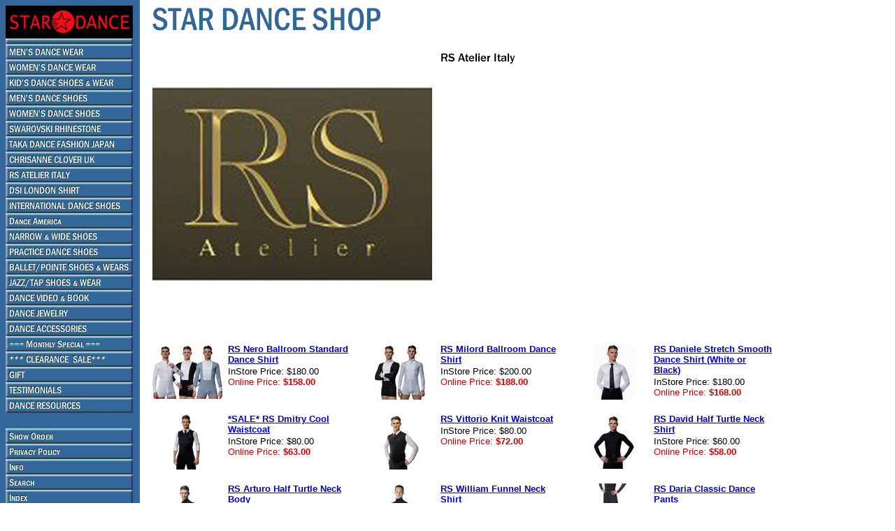

--- FILE ---
content_type: text/html
request_url: https://www.stardanceshop.com/rsatelieritaly.html
body_size: 4944
content:
<!DOCTYPE HTML PUBLIC "-//W3C//DTD HTML 4.01 Transitional//EN">
<html><head><title>RS ATELIER ITALY</title></head><body bgcolor="#ffffff" background="https://s.turbifycdn.com/aah/yhst-89041118496019/img-2715.gif" link="#0000cc" vlink="#333366"><table border="0" cellspacing="0" cellpadding="0"><tr valign="top"><td><map name=16b1168545fbff45><area shape=rect coords="0,0,182,47" href="index.html"><area shape=rect coords="0,55,182,77" href="menswear.html"><area shape=rect coords="0,77,182,99" href="womendancewear.html"><area shape=rect coords="0,99,182,121" href="chda.html"><area shape=rect coords="0,121,182,143" href="mendanceshoes.html"><area shape=rect coords="0,143,182,165" href="womenopen.html"><area shape=rect coords="0,165,182,187" href="swarovski.html"><area shape=rect coords="0,187,182,209" href="taka.html"><area shape=rect coords="0,209,182,231" href="chcl.html"><area shape=rect coords="0,231,182,253" href="rsatelieritaly.html"><area shape=rect coords="0,253,182,275" href="dsilondon.html"><area shape=rect coords="0,275,182,297" href="international.html"><area shape=rect coords="0,297,182,319" href="danceamerica1.html"><area shape=rect coords="0,319,182,341" href="nash.html"><area shape=rect coords="0,341,182,363" href="practiseshoes2.html"><area shape=rect coords="0,363,182,385" href="balletshoes.html"><area shape=rect coords="0,385,182,407" href="jazzshoes.html"><area shape=rect coords="0,407,182,429" href="dancevideos.html"><area shape=rect coords="0,429,182,451" href="jewelry.html"><area shape=rect coords="0,451,182,473" href="danceaccessary.html"><area shape=rect coords="0,473,182,495" href="monthlyspecial.html"><area shape=rect coords="0,495,182,517" href="clearance.html"><area shape=rect coords="0,517,182,539" href="gift.html"><area shape=rect coords="0,539,182,561" href="badacu.html"><area shape=rect coords="0,561,182,583" href="links.html"><area shape=rect coords="0,605,182,627" href="https://order.store.turbify.net/yhst-89041118496019/cgi-bin/wg-order?yhst-89041118496019"><area shape=rect coords="0,627,182,649" href="privacypolicy.html"><area shape=rect coords="0,649,182,671" href="info.html"><area shape=rect coords="0,671,182,693" href="nsearch.html"><area shape=rect coords="0,693,182,715" href="ind.html"></map><img src="https://s.turbifycdn.com/aah/yhst-89041118496019/women-s-dance-shoes-7.gif" width="184" height="715" usemap=#16b1168545fbff45 border="0" hspace="0" vspace="0" ismap /></td><td><img src="https://sep.turbifycdn.com/ca/Img/trans_1x1.gif" height="1" width="26" border="0" /></td><td><a href="index.html"><img src="https://s.turbifycdn.com/aah/yhst-89041118496019/img-2717.gif" width="331" height="49" border="0" hspace="0" vspace="0" /></a><br /><br /><table border="0" cellspacing="0" cellpadding="0" width="890"><tr valign="top"><td width="890"><a href="https://s.turbifycdn.com/aah/yhst-89041118496019/rs-atelier-italy-33.gif"><img src="https://s.turbifycdn.com/aah/yhst-89041118496019/rs-atelier-italy-34.gif" width="400" height="386" align="left" border="0" hspace="0" vspace="0" alt="Click to enlarge" /></a><img src="https://sep.turbifycdn.com/ca/Img/trans_1x1.gif" height="394" width="10" align="left" border="0" /><img src="https://s.turbifycdn.com/aah/yhst-89041118496019/rs-atelier-italy-35.gif" width="110" height="17" border="0" hspace="0" vspace="0" alt="RS Atelier Italy" /><br /><br /><font size="2" face="arial, helvetica"><br clear="all" /></font></td></tr></table><br /><table border="0" cellspacing="0" cellpadding="0" width="890"><tr><td><img src="https://sep.turbifycdn.com/ca/Img/trans_1x1.gif" height="5" width="1" border="0" /></td></tr><tr valign="top"><td width="100"><center><a href="rsnero.html"><img src="https://s.turbifycdn.com/aah/yhst-89041118496019/rs-nero-ballroom-standard-dance-shirt-28.gif" width="100" height="79" border="0" hspace="0" vspace="0" alt="RS Nero Ballroom Standard Dance Shirt" /></a></center></td><td width="8"><img src="https://sep.turbifycdn.com/ca/Img/trans_1x1.gif" height="1" width="8" border="0" /></td><td width="173"><font size="2" face="arial, helvetica"><b><a href="rsnero.html">RS Nero Ballroom Standard Dance Shirt</a></b><br /><img src="https://sep.turbifycdn.com/ca/Img/trans_1x1.gif" height="2" width="1" border="0" /><br />InStore Price: $180.00<br /><font color="#cc0000">Online Price:</font> <b><font color="#cc0000">$158.00</font></b></font></td><td><img src="https://sep.turbifycdn.com/ca/Img/trans_1x1.gif" height="1" width="8" border="0" /></td><td width="100"><center><a href="rsmilord.html"><img src="https://s.turbifycdn.com/aah/yhst-89041118496019/rs-milord-ballroom-dance-shirt-27.gif" width="76" height="80" border="0" hspace="0" vspace="0" alt="RS Milord Ballroom Dance Shirt" /></a></center></td><td width="8"><img src="https://sep.turbifycdn.com/ca/Img/trans_1x1.gif" height="1" width="8" border="0" /></td><td width="173"><font size="2" face="arial, helvetica"><b><a href="rsmilord.html">RS Milord Ballroom Dance Shirt</a></b><br /><img src="https://sep.turbifycdn.com/ca/Img/trans_1x1.gif" height="2" width="1" border="0" /><br />InStore Price: $200.00<br /><font color="#cc0000">Online Price:</font> <b><font color="#cc0000">$188.00</font></b></font></td><td><img src="https://sep.turbifycdn.com/ca/Img/trans_1x1.gif" height="1" width="8" border="0" /></td><td width="100"><center><a href="rsdaniele.html"><img src="https://s.turbifycdn.com/aah/yhst-89041118496019/rs-daniele-stretch-smooth-dance-shirt-21.gif" width="59" height="80" border="0" hspace="0" vspace="0" alt="RS Daniele Stretch Smooth Dance Shirt (White or Black)" /></a></center></td><td width="8"><img src="https://sep.turbifycdn.com/ca/Img/trans_1x1.gif" height="1" width="8" border="0" /></td><td width="173"><font size="2" face="arial, helvetica"><b><a href="rsdaniele.html">RS Daniele Stretch Smooth Dance Shirt (White or Black)</a></b><br /><img src="https://sep.turbifycdn.com/ca/Img/trans_1x1.gif" height="2" width="1" border="0" /><br />InStore Price: $180.00<br /><font color="#cc0000">Online Price:</font> <b><font color="#cc0000">$168.00</font></b></font></td></tr><tr><td><img src="https://sep.turbifycdn.com/ca/Img/trans_1x1.gif" height="15" width="1" border="0" /></td></tr><tr><td><img src="https://sep.turbifycdn.com/ca/Img/trans_1x1.gif" height="5" width="1" border="0" /></td></tr><tr valign="top"><td width="100"><center><a href="rsdmitry.html"><img src="https://s.turbifycdn.com/aah/yhst-89041118496019/rsdmitry-18.gif" width="55" height="80" border="0" hspace="0" vspace="0" alt="*SALE* RS Dmitry Cool Waistcoat" /></a></center></td><td width="8"><img src="https://sep.turbifycdn.com/ca/Img/trans_1x1.gif" height="1" width="8" border="0" /></td><td width="173"><font size="2" face="arial, helvetica"><b><a href="rsdmitry.html">*SALE* RS Dmitry Cool Waistcoat</a></b><br /><img src="https://sep.turbifycdn.com/ca/Img/trans_1x1.gif" height="2" width="1" border="0" /><br />InStore Price: $80.00<br /><font color="#cc0000">Online Price:</font> <b><font color="#cc0000">$63.00</font></b></font></td><td><img src="https://sep.turbifycdn.com/ca/Img/trans_1x1.gif" height="1" width="8" border="0" /></td><td width="100"><center><a href="rsvittorio.html"><img src="https://s.turbifycdn.com/aah/yhst-89041118496019/rs-vittorio-knit-waistcoat-24.gif" width="59" height="80" border="0" hspace="0" vspace="0" alt="RS Vittorio Knit Waistcoat" /></a></center></td><td width="8"><img src="https://sep.turbifycdn.com/ca/Img/trans_1x1.gif" height="1" width="8" border="0" /></td><td width="173"><font size="2" face="arial, helvetica"><b><a href="rsvittorio.html">RS Vittorio Knit Waistcoat</a></b><br /><img src="https://sep.turbifycdn.com/ca/Img/trans_1x1.gif" height="2" width="1" border="0" /><br />InStore Price: $80.00<br /><font color="#cc0000">Online Price:</font> <b><font color="#cc0000">$72.00</font></b></font></td><td><img src="https://sep.turbifycdn.com/ca/Img/trans_1x1.gif" height="1" width="8" border="0" /></td><td width="100"><center><a href="rsdavid.html"><img src="https://s.turbifycdn.com/aah/yhst-89041118496019/rsdavid-16.gif" width="66" height="79" border="0" hspace="0" vspace="0" alt="RS David Half Turtle Neck Shirt" /></a></center></td><td width="8"><img src="https://sep.turbifycdn.com/ca/Img/trans_1x1.gif" height="1" width="8" border="0" /></td><td width="173"><font size="2" face="arial, helvetica"><b><a href="rsdavid.html">RS David Half Turtle Neck Shirt</a></b><br /><img src="https://sep.turbifycdn.com/ca/Img/trans_1x1.gif" height="2" width="1" border="0" /><br />InStore Price: $60.00<br /><font color="#cc0000">Online Price:</font> <b><font color="#cc0000">$58.00</font></b></font></td></tr><tr><td><img src="https://sep.turbifycdn.com/ca/Img/trans_1x1.gif" height="15" width="1" border="0" /></td></tr><tr><td><img src="https://sep.turbifycdn.com/ca/Img/trans_1x1.gif" height="5" width="1" border="0" /></td></tr><tr valign="top"><td width="100"><center><a href="rsarturo.html"><img src="https://s.turbifycdn.com/aah/yhst-89041118496019/rs-arturo-half-turtle-neck-body-24.gif" width="63" height="79" border="0" hspace="0" vspace="0" alt="RS Arturo Half Turtle Neck Body" /></a></center></td><td width="8"><img src="https://sep.turbifycdn.com/ca/Img/trans_1x1.gif" height="1" width="8" border="0" /></td><td width="173"><font size="2" face="arial, helvetica"><b><a href="rsarturo.html">RS Arturo Half Turtle Neck Body</a></b><br /><img src="https://sep.turbifycdn.com/ca/Img/trans_1x1.gif" height="2" width="1" border="0" /><br />InStore Price: $80.00<br /><font color="#cc0000">Online Price:</font> <b><font color="#cc0000">$72.00</font></b></font></td><td><img src="https://sep.turbifycdn.com/ca/Img/trans_1x1.gif" height="1" width="8" border="0" /></td><td width="100"><center><a href="rswilliam.html"><img src="https://s.turbifycdn.com/aah/yhst-89041118496019/rs-william-funnel-neck-shirt-26.gif" width="57" height="80" border="0" hspace="0" vspace="0" alt="RS William Funnel Neck Shirt" /></a></center></td><td width="8"><img src="https://sep.turbifycdn.com/ca/Img/trans_1x1.gif" height="1" width="8" border="0" /></td><td width="173"><font size="2" face="arial, helvetica"><b><a href="rswilliam.html">RS William Funnel Neck Shirt</a></b><br /><img src="https://sep.turbifycdn.com/ca/Img/trans_1x1.gif" height="2" width="1" border="0" /><br />InStore Price: $70.00<br /><font color="#cc0000">Online Price:</font> <b><font color="#cc0000">$62.00</font></b></font></td><td><img src="https://sep.turbifycdn.com/ca/Img/trans_1x1.gif" height="1" width="8" border="0" /></td><td width="100"><center><a href="dariaclassic.html"><img src="https://s.turbifycdn.com/aah/yhst-89041118496019/rs-daria-classic-dance-pants-23.gif" width="76" height="80" border="0" hspace="0" vspace="0" alt="RS Daria Classic Dance Pants" /></a></center></td><td width="8"><img src="https://sep.turbifycdn.com/ca/Img/trans_1x1.gif" height="1" width="8" border="0" /></td><td width="173"><font size="2" face="arial, helvetica"><b><a href="dariaclassic.html">RS Daria Classic Dance Pants</a></b><br /><img src="https://sep.turbifycdn.com/ca/Img/trans_1x1.gif" height="2" width="1" border="0" /><br />InStore Price: $135.00<br /><font color="#cc0000">Online Price:</font> <b><font color="#cc0000">$119.00</font></b></font></td></tr><tr><td><img src="https://sep.turbifycdn.com/ca/Img/trans_1x1.gif" height="15" width="1" border="0" /></td></tr><tr><td><img src="https://sep.turbifycdn.com/ca/Img/trans_1x1.gif" height="5" width="1" border="0" /></td></tr><tr valign="top"><td width="100"><center><a href="dariafashion.html"><img src="https://s.turbifycdn.com/aah/yhst-89041118496019/rs-daria-fashion-dance-pants-23.gif" width="58" height="79" border="0" hspace="0" vspace="0" alt="RS Daria Fashion Dance Pants" /></a></center></td><td width="8"><img src="https://sep.turbifycdn.com/ca/Img/trans_1x1.gif" height="1" width="8" border="0" /></td><td width="173"><font size="2" face="arial, helvetica"><b><a href="dariafashion.html">RS Daria Fashion Dance Pants</a></b><br /><img src="https://sep.turbifycdn.com/ca/Img/trans_1x1.gif" height="2" width="1" border="0" /><br />InStore Price: $135.00<br /><font color="#cc0000">Online Price:</font> <b><font color="#cc0000">$119.00</font></b></font></td><td><img src="https://sep.turbifycdn.com/ca/Img/trans_1x1.gif" height="1" width="8" border="0" /></td><td width="100"><center><a href="darialondon.html"><img src="https://s.turbifycdn.com/aah/yhst-89041118496019/rs-daria-london-pants-16.gif" width="57" height="80" border="0" hspace="0" vspace="0" alt="RS Daria London Dance Pants" /></a></center></td><td width="8"><img src="https://sep.turbifycdn.com/ca/Img/trans_1x1.gif" height="1" width="8" border="0" /></td><td width="173"><font size="2" face="arial, helvetica"><b><a href="darialondon.html">RS Daria London Dance Pants</a></b><br /><img src="https://sep.turbifycdn.com/ca/Img/trans_1x1.gif" height="2" width="1" border="0" /><br />InStore Price: $135.00<br /><font color="#cc0000">Online Price:</font> <b><font color="#cc0000">$119.00</font></b></font></td><td><img src="https://sep.turbifycdn.com/ca/Img/trans_1x1.gif" height="1" width="8" border="0" /></td><td width="100"><center><a href="dariatrendy.html"><img src="https://s.turbifycdn.com/aah/yhst-89041118496019/rs-daria-trendy-dance-pants-23.gif" width="60" height="80" border="0" hspace="0" vspace="0" alt="RS Daria Trendy Dance Pants" /></a></center></td><td width="8"><img src="https://sep.turbifycdn.com/ca/Img/trans_1x1.gif" height="1" width="8" border="0" /></td><td width="173"><font size="2" face="arial, helvetica"><b><a href="dariatrendy.html">RS Daria Trendy Dance Pants</a></b><br /><img src="https://sep.turbifycdn.com/ca/Img/trans_1x1.gif" height="2" width="1" border="0" /><br />InStore Price: $135.00<br /><font color="#cc0000">Online Price:</font> <b><font color="#cc0000">$119.00</font></b></font></td></tr><tr><td><img src="https://sep.turbifycdn.com/ca/Img/trans_1x1.gif" height="15" width="1" border="0" /></td></tr><tr><td><img src="https://sep.turbifycdn.com/ca/Img/trans_1x1.gif" height="5" width="1" border="0" /></td></tr><tr valign="top"><td width="100"><center><a href="rsagora.html"><img src="https://s.turbifycdn.com/aah/yhst-89041118496019/rs-agora-dance-pants-25.gif" width="63" height="80" border="0" hspace="0" vspace="0" alt="RS Agora Dance Pants" /></a></center></td><td width="8"><img src="https://sep.turbifycdn.com/ca/Img/trans_1x1.gif" height="1" width="8" border="0" /></td><td width="173"><font size="2" face="arial, helvetica"><b><a href="rsagora.html">RS Agora Dance Pants</a></b><br /><img src="https://sep.turbifycdn.com/ca/Img/trans_1x1.gif" height="2" width="1" border="0" /><br />InStore Price: $115.00<br /><font color="#cc0000">Online Price:</font> <b><font color="#cc0000">$99.00</font></b></font></td><td><img src="https://sep.turbifycdn.com/ca/Img/trans_1x1.gif" height="1" width="8" border="0" /></td><td width="100"><center><a href="rsolga.html"><img src="https://s.turbifycdn.com/aah/yhst-89041118496019/rs-olga-satin-strip-dance-pants-23.gif" width="63" height="80" border="0" hspace="0" vspace="0" alt="RS Olga Satin Strip Dance Pants" /></a></center></td><td width="8"><img src="https://sep.turbifycdn.com/ca/Img/trans_1x1.gif" height="1" width="8" border="0" /></td><td width="173"><font size="2" face="arial, helvetica"><b><a href="rsolga.html">RS Olga Satin Strip Dance Pants</a></b><br /><img src="https://sep.turbifycdn.com/ca/Img/trans_1x1.gif" height="2" width="1" border="0" /><br />InStore Price: $125.00<br /><font color="#cc0000">Online Price:</font> <b><font color="#cc0000">$109.00</font></b></font></td><td><img src="https://sep.turbifycdn.com/ca/Img/trans_1x1.gif" height="1" width="8" border="0" /></td><td width="100"><center><a href="silvia.html"><img src="https://s.turbifycdn.com/aah/yhst-89041118496019/rs-silvia-dance-pants-24.gif" width="74" height="80" border="0" hspace="0" vspace="0" alt="RS Silvia Dance Pants" /></a></center></td><td width="8"><img src="https://sep.turbifycdn.com/ca/Img/trans_1x1.gif" height="1" width="8" border="0" /></td><td width="173"><font size="2" face="arial, helvetica"><b><a href="silvia.html">RS Silvia Dance Pants</a></b><br /><img src="https://sep.turbifycdn.com/ca/Img/trans_1x1.gif" height="2" width="1" border="0" /><br />InStore Price: $135.00<br /><font color="#cc0000">Online Price:</font> <b><font color="#cc0000">$119.00</font></b></font></td></tr><tr><td><img src="https://sep.turbifycdn.com/ca/Img/trans_1x1.gif" height="15" width="1" border="0" /></td></tr><tr><td><img src="https://sep.turbifycdn.com/ca/Img/trans_1x1.gif" height="5" width="1" border="0" /></td></tr><tr valign="top"><td width="100"><center><a href="veronica.html"><img src="https://s.turbifycdn.com/aah/yhst-89041118496019/rs-veronica-dance-pants-23.gif" width="59" height="80" border="0" hspace="0" vspace="0" alt="RS Veronica Dance Pants" /></a></center></td><td width="8"><img src="https://sep.turbifycdn.com/ca/Img/trans_1x1.gif" height="1" width="8" border="0" /></td><td width="173"><font size="2" face="arial, helvetica"><b><a href="veronica.html">RS Veronica Dance Pants</a></b><br /><img src="https://sep.turbifycdn.com/ca/Img/trans_1x1.gif" height="2" width="1" border="0" /><br />InStore Price: $125.00<br /><font color="#cc0000">Online Price:</font> <b><font color="#cc0000">$109.00</font></b></font></td><td><img src="https://sep.turbifycdn.com/ca/Img/trans_1x1.gif" height="1" width="8" border="0" /></td><td width="100"><center><a href="rsblueberry.html"><img src="https://s.turbifycdn.com/aah/yhst-89041118496019/rsblueberry-16.gif" width="64" height="80" border="0" hspace="0" vspace="0" alt="RS Blueberry Mesh Ballroom Dance Dress " /></a></center></td><td width="8"><img src="https://sep.turbifycdn.com/ca/Img/trans_1x1.gif" height="1" width="8" border="0" /></td><td width="173"><font size="2" face="arial, helvetica"><b><a href="rsblueberry.html">RS Blueberry Mesh Ballroom Dance Dress </a></b><br /><img src="https://sep.turbifycdn.com/ca/Img/trans_1x1.gif" height="2" width="1" border="0" /><br />InStore Price: $220.00<br /><font color="#cc0000">Online Price:</font> <b><font color="#cc0000">$208.00</font></b></font></td><td><img src="https://sep.turbifycdn.com/ca/Img/trans_1x1.gif" height="1" width="8" border="0" /></td><td width="100"><center><a href="rsischia.html"><img src="https://s.turbifycdn.com/aah/yhst-89041118496019/rsischia-16.gif" width="75" height="80" border="0" hspace="0" vspace="0" alt="RS Ischia Velvet Dress" /></a></center></td><td width="8"><img src="https://sep.turbifycdn.com/ca/Img/trans_1x1.gif" height="1" width="8" border="0" /></td><td width="173"><font size="2" face="arial, helvetica"><b><a href="rsischia.html">RS Ischia Velvet Dress</a></b><br /><img src="https://sep.turbifycdn.com/ca/Img/trans_1x1.gif" height="2" width="1" border="0" /><br />InStore Price: $220.00<br /><font color="#cc0000">Online Price:</font> <b><font color="#cc0000">$208.00</font></b></font></td></tr><tr><td><img src="https://sep.turbifycdn.com/ca/Img/trans_1x1.gif" height="15" width="1" border="0" /></td></tr><tr><td><img src="https://sep.turbifycdn.com/ca/Img/trans_1x1.gif" height="5" width="1" border="0" /></td></tr><tr valign="top"><td width="100"><center><a href="rshazelnut.html"><img src="https://s.turbifycdn.com/aah/yhst-89041118496019/rs-hazelnut-drape-dress-25.gif" width="90" height="80" border="0" hspace="0" vspace="0" alt="RS Hazelnut Drape Dress" /></a></center></td><td width="8"><img src="https://sep.turbifycdn.com/ca/Img/trans_1x1.gif" height="1" width="8" border="0" /></td><td width="173"><font size="2" face="arial, helvetica"><b><a href="rshazelnut.html">RS Hazelnut Drape Dress</a></b><br /><img src="https://sep.turbifycdn.com/ca/Img/trans_1x1.gif" height="2" width="1" border="0" /><br />InStore Price: $220.00<br /><font color="#cc0000">Online Price:</font> <b><font color="#cc0000">$208.00</font></b></font></td><td><img src="https://sep.turbifycdn.com/ca/Img/trans_1x1.gif" height="1" width="8" border="0" /></td><td width="100"><center><a href="rsaurora.html"><img src="https://s.turbifycdn.com/aah/yhst-89041118496019/rsaurora-16.gif" width="43" height="79" border="0" hspace="0" vspace="0" alt="RS Aurora Star Dress" /></a></center></td><td width="8"><img src="https://sep.turbifycdn.com/ca/Img/trans_1x1.gif" height="1" width="8" border="0" /></td><td width="173"><font size="2" face="arial, helvetica"><b><a href="rsaurora.html">RS Aurora Star Dress</a></b><br /><img src="https://sep.turbifycdn.com/ca/Img/trans_1x1.gif" height="2" width="1" border="0" /><br />InStore Price: $210.00<br /><font color="#cc0000">Online Price:</font> <b><font color="#cc0000">$198.00</font></b></font></td><td><img src="https://sep.turbifycdn.com/ca/Img/trans_1x1.gif" height="1" width="8" border="0" /></td><td width="100"><center><a href="rsambra.html"><img src="https://s.turbifycdn.com/aah/yhst-89041118496019/rs-ambra-fashion-top-23.gif" width="60" height="80" border="0" hspace="0" vspace="0" alt="RS Ambra Fashion Top" /></a></center></td><td width="8"><img src="https://sep.turbifycdn.com/ca/Img/trans_1x1.gif" height="1" width="8" border="0" /></td><td width="173"><font size="2" face="arial, helvetica"><b><a href="rsambra.html">RS Ambra Fashion Top</a></b><br /><img src="https://sep.turbifycdn.com/ca/Img/trans_1x1.gif" height="2" width="1" border="0" /><br />InStore Price: $80.00<br /><font color="#cc0000">Online Price:</font> <b><font color="#cc0000">$72.00</font></b></font></td></tr><tr><td><img src="https://sep.turbifycdn.com/ca/Img/trans_1x1.gif" height="15" width="1" border="0" /></td></tr><tr><td><img src="https://sep.turbifycdn.com/ca/Img/trans_1x1.gif" height="5" width="1" border="0" /></td></tr><tr valign="top"><td width="100"><center><a href="rsapple.html"><img src="https://s.turbifycdn.com/aah/yhst-89041118496019/rs-apple-shoulder-off-body-22.gif" width="59" height="80" border="0" hspace="0" vspace="0" alt="RS Apple Shoulder Off Body" /></a></center></td><td width="8"><img src="https://sep.turbifycdn.com/ca/Img/trans_1x1.gif" height="1" width="8" border="0" /></td><td width="173"><font size="2" face="arial, helvetica"><b><a href="rsapple.html">RS Apple Shoulder Off Body</a></b><br /><img src="https://sep.turbifycdn.com/ca/Img/trans_1x1.gif" height="2" width="1" border="0" /><br />InStore Price: $80.00<br /><font color="#cc0000">Online Price:</font> <b><font color="#cc0000">$72.00</font></b></font></td><td><img src="https://sep.turbifycdn.com/ca/Img/trans_1x1.gif" height="1" width="8" border="0" /></td><td width="100"><center><a href="rscarla.html"><img src="https://s.turbifycdn.com/aah/yhst-89041118496019/rs-carla-mesh-arms-body-24.gif" width="57" height="80" border="0" hspace="0" vspace="0" alt="RS Carla Mesh Arms Body" /></a></center></td><td width="8"><img src="https://sep.turbifycdn.com/ca/Img/trans_1x1.gif" height="1" width="8" border="0" /></td><td width="173"><font size="2" face="arial, helvetica"><b><a href="rscarla.html">RS Carla Mesh Arms Body</a></b><br /><img src="https://sep.turbifycdn.com/ca/Img/trans_1x1.gif" height="2" width="1" border="0" /><br />InStore Price: $80.00<br /><font color="#cc0000">Online Price:</font> <b><font color="#cc0000">$72.00</font></b></font></td><td><img src="https://sep.turbifycdn.com/ca/Img/trans_1x1.gif" height="1" width="8" border="0" /></td><td width="100"><center><a href="rsdiva.html"><img src="https://s.turbifycdn.com/aah/yhst-89041118496019/rs-diva-node-soft-top-21.gif" width="64" height="80" border="0" hspace="0" vspace="0" alt="RS Diva Node Soft Top" /></a></center></td><td width="8"><img src="https://sep.turbifycdn.com/ca/Img/trans_1x1.gif" height="1" width="8" border="0" /></td><td width="173"><font size="2" face="arial, helvetica"><b><a href="rsdiva.html">RS Diva Node Soft Top</a></b><br /><img src="https://sep.turbifycdn.com/ca/Img/trans_1x1.gif" height="2" width="1" border="0" /><br />InStore Price: $80.00<br /><font color="#cc0000">Online Price:</font> <b><font color="#cc0000">$72.00</font></b></font></td></tr><tr><td><img src="https://sep.turbifycdn.com/ca/Img/trans_1x1.gif" height="15" width="1" border="0" /></td></tr><tr><td><img src="https://sep.turbifycdn.com/ca/Img/trans_1x1.gif" height="5" width="1" border="0" /></td></tr><tr valign="top"><td width="100"><center><a href="rsgina.html"><img src="https://s.turbifycdn.com/aah/yhst-89041118496019/rs-gina-open-neck-top-23.gif" width="63" height="79" border="0" hspace="0" vspace="0" alt="RS Gina Open Neck Top" /></a></center></td><td width="8"><img src="https://sep.turbifycdn.com/ca/Img/trans_1x1.gif" height="1" width="8" border="0" /></td><td width="173"><font size="2" face="arial, helvetica"><b><a href="rsgina.html">RS Gina Open Neck Top</a></b><br /><img src="https://sep.turbifycdn.com/ca/Img/trans_1x1.gif" height="2" width="1" border="0" /><br />InStore Price: $60.00<br /><font color="#cc0000">Online Price:</font> <b><font color="#cc0000">$54.00</font></b></font></td><td><img src="https://sep.turbifycdn.com/ca/Img/trans_1x1.gif" height="1" width="8" border="0" /></td><td width="100"><center><a href="rsgiovanna.html"><img src="https://s.turbifycdn.com/aah/yhst-89041118496019/rs-giovanna-mesh-arms-top-26.gif" width="66" height="80" border="0" hspace="0" vspace="0" alt="RS Giovanna Mesh Arms Top" /></a></center></td><td width="8"><img src="https://sep.turbifycdn.com/ca/Img/trans_1x1.gif" height="1" width="8" border="0" /></td><td width="173"><font size="2" face="arial, helvetica"><b><a href="rsgiovanna.html">RS Giovanna Mesh Arms Top</a></b><br /><img src="https://sep.turbifycdn.com/ca/Img/trans_1x1.gif" height="2" width="1" border="0" /><br />InStore Price: $80.00<br /><font color="#cc0000">Online Price:</font> <b><font color="#cc0000">$72.00</font></b></font></td><td><img src="https://sep.turbifycdn.com/ca/Img/trans_1x1.gif" height="1" width="8" border="0" /></td><td width="100"><center><a href="rsginger.html"><img src="https://s.turbifycdn.com/aah/yhst-89041118496019/rs-ginger-wave-body-20.gif" width="83" height="80" border="0" hspace="0" vspace="0" alt="RS Ginger Wave Body" /></a></center></td><td width="8"><img src="https://sep.turbifycdn.com/ca/Img/trans_1x1.gif" height="1" width="8" border="0" /></td><td width="173"><font size="2" face="arial, helvetica"><b><a href="rsginger.html">RS Ginger Wave Body</a></b><br /><img src="https://sep.turbifycdn.com/ca/Img/trans_1x1.gif" height="2" width="1" border="0" /><br />InStore Price: $80.00<br /><font color="#cc0000">Online Price:</font> <b><font color="#cc0000">$72.00</font></b></font></td></tr><tr><td><img src="https://sep.turbifycdn.com/ca/Img/trans_1x1.gif" height="15" width="1" border="0" /></td></tr><tr><td><img src="https://sep.turbifycdn.com/ca/Img/trans_1x1.gif" height="5" width="1" border="0" /></td></tr><tr valign="top"><td width="100"><center><a href="rsileana.html"><img src="https://s.turbifycdn.com/aah/yhst-89041118496019/rs-ileana-geo-body-20.gif" width="82" height="80" border="0" hspace="0" vspace="0" alt="RS ILEANA Geo Body" /></a></center></td><td width="8"><img src="https://sep.turbifycdn.com/ca/Img/trans_1x1.gif" height="1" width="8" border="0" /></td><td width="173"><font size="2" face="arial, helvetica"><b><a href="rsileana.html">RS ILEANA Geo Body</a></b><br /><img src="https://sep.turbifycdn.com/ca/Img/trans_1x1.gif" height="2" width="1" border="0" /><br />InStore Price: $100.00<br /><font color="#cc0000">Online Price:</font> <b><font color="#cc0000">$90.00</font></b></font></td><td><img src="https://sep.turbifycdn.com/ca/Img/trans_1x1.gif" height="1" width="8" border="0" /></td><td width="100"><center><a href="rsluce.html"><img src="https://s.turbifycdn.com/aah/yhst-89041118496019/rs-luce-half-turtle-neck-body-23.gif" width="57" height="80" border="0" hspace="0" vspace="0" alt="RS Luce Half Turtle Neck Body" /></a></center></td><td width="8"><img src="https://sep.turbifycdn.com/ca/Img/trans_1x1.gif" height="1" width="8" border="0" /></td><td width="173"><font size="2" face="arial, helvetica"><b><a href="rsluce.html">RS Luce Half Turtle Neck Body</a></b><br /><img src="https://sep.turbifycdn.com/ca/Img/trans_1x1.gif" height="2" width="1" border="0" /><br />InStore Price: $80.00<br /><font color="#cc0000">Online Price:</font> <b><font color="#cc0000">$72.00</font></b></font></td><td><img src="https://sep.turbifycdn.com/ca/Img/trans_1x1.gif" height="1" width="8" border="0" /></td><td width="100"><center><a href="rslucia.html"><img src="https://s.turbifycdn.com/aah/yhst-89041118496019/rs-lucia-open-neck-top-21.gif" width="81" height="80" border="0" hspace="0" vspace="0" alt="RS Lucia Open Neck Top" /></a></center></td><td width="8"><img src="https://sep.turbifycdn.com/ca/Img/trans_1x1.gif" height="1" width="8" border="0" /></td><td width="173"><font size="2" face="arial, helvetica"><b><a href="rslucia.html">RS Lucia Open Neck Top</a></b><br /><img src="https://sep.turbifycdn.com/ca/Img/trans_1x1.gif" height="2" width="1" border="0" /><br />InStore Price: $80.00<br /><font color="#cc0000">Online Price:</font> <b><font color="#cc0000">$72.00</font></b></font></td></tr><tr><td><img src="https://sep.turbifycdn.com/ca/Img/trans_1x1.gif" height="15" width="1" border="0" /></td></tr><tr><td><img src="https://sep.turbifycdn.com/ca/Img/trans_1x1.gif" height="5" width="1" border="0" /></td></tr><tr valign="top"><td width="100"><center><a href="rsmarta.html"><img src="https://s.turbifycdn.com/aah/yhst-89041118496019/rs-marta-high-neck-body-23.gif" width="57" height="80" border="0" hspace="0" vspace="0" alt="RS Marta High Neck Body" /></a></center></td><td width="8"><img src="https://sep.turbifycdn.com/ca/Img/trans_1x1.gif" height="1" width="8" border="0" /></td><td width="173"><font size="2" face="arial, helvetica"><b><a href="rsmarta.html">RS Marta High Neck Body</a></b><br /><img src="https://sep.turbifycdn.com/ca/Img/trans_1x1.gif" height="2" width="1" border="0" /><br />InStore Price: $100.00<br /><font color="#cc0000">Online Price:</font> <b><font color="#cc0000">$90.00</font></b></font></td><td><img src="https://sep.turbifycdn.com/ca/Img/trans_1x1.gif" height="1" width="8" border="0" /></td><td width="100"><center><a href="rsromana.html"><img src="https://s.turbifycdn.com/aah/yhst-89041118496019/rs-romana-half-turtle-neck-top-22.gif" width="58" height="80" border="0" hspace="0" vspace="0" alt="RS Romana Half Turtle Neck Top" /></a></center></td><td width="8"><img src="https://sep.turbifycdn.com/ca/Img/trans_1x1.gif" height="1" width="8" border="0" /></td><td width="173"><font size="2" face="arial, helvetica"><b><a href="rsromana.html">RS Romana Half Turtle Neck Top</a></b><br /><img src="https://sep.turbifycdn.com/ca/Img/trans_1x1.gif" height="2" width="1" border="0" /><br />InStore Price: $70.00<br /><font color="#cc0000">Online Price:</font> <b><font color="#cc0000">$63.00</font></b></font></td><td><img src="https://sep.turbifycdn.com/ca/Img/trans_1x1.gif" height="1" width="8" border="0" /></td><td width="100"><center><a href="rsvania.html"><img src="https://s.turbifycdn.com/aah/yhst-89041118496019/rs-vania-lace-shirt-body-21.gif" width="73" height="80" border="0" hspace="0" vspace="0" alt="RS Vania Lace Shirt Body" /></a></center></td><td width="8"><img src="https://sep.turbifycdn.com/ca/Img/trans_1x1.gif" height="1" width="8" border="0" /></td><td width="173"><font size="2" face="arial, helvetica"><b><a href="rsvania.html">RS Vania Lace Shirt Body</a></b><br /><img src="https://sep.turbifycdn.com/ca/Img/trans_1x1.gif" height="2" width="1" border="0" /><br />InStore Price: $110.00<br /><font color="#cc0000">Online Price:</font> <b><font color="#cc0000">$98.00</font></b></font></td></tr><tr><td><img src="https://sep.turbifycdn.com/ca/Img/trans_1x1.gif" height="15" width="1" border="0" /></td></tr><tr><td><img src="https://sep.turbifycdn.com/ca/Img/trans_1x1.gif" height="5" width="1" border="0" /></td></tr><tr valign="top"><td width="100"><center><a href="rswoment.html"><img src="https://s.turbifycdn.com/aah/yhst-89041118496019/rs-women-dance-t-shirt-21.gif" width="67" height="80" border="0" hspace="0" vspace="0" alt="RS Women Dance T Shirt" /></a></center></td><td width="8"><img src="https://sep.turbifycdn.com/ca/Img/trans_1x1.gif" height="1" width="8" border="0" /></td><td width="173"><font size="2" face="arial, helvetica"><b><a href="rswoment.html">RS Women Dance T Shirt</a></b><br /><img src="https://sep.turbifycdn.com/ca/Img/trans_1x1.gif" height="2" width="1" border="0" /><br />InStore Price: $50.00<br /><font color="#cc0000">Online Price:</font> <b><font color="#cc0000">$45.00</font></b></font></td><td><img src="https://sep.turbifycdn.com/ca/Img/trans_1x1.gif" height="1" width="8" border="0" /></td><td width="100"><center><a href="rscherry.html"><img src="https://s.turbifycdn.com/aah/yhst-89041118496019/rs-cherry-drape-skirt-19.gif" width="79" height="80" border="0" hspace="0" vspace="0" alt="RS Cherry Drape Long Skirt" /></a></center></td><td width="8"><img src="https://sep.turbifycdn.com/ca/Img/trans_1x1.gif" height="1" width="8" border="0" /></td><td width="173"><font size="2" face="arial, helvetica"><b><a href="rscherry.html">RS Cherry Drape Long Skirt</a></b><br /><img src="https://sep.turbifycdn.com/ca/Img/trans_1x1.gif" height="2" width="1" border="0" /><br />InStore Price: $125.00<br /><font color="#cc0000">Online Price:</font> <b><font color="#cc0000">$113.00</font></b></font></td><td><img src="https://sep.turbifycdn.com/ca/Img/trans_1x1.gif" height="1" width="8" border="0" /></td><td width="100"><center><a href="rschiara.html"><img src="https://s.turbifycdn.com/aah/yhst-89041118496019/rs-chiara-star-skirt-18.gif" width="82" height="80" border="0" hspace="0" vspace="0" alt="RS Chiara Star Long Skirt" /></a></center></td><td width="8"><img src="https://sep.turbifycdn.com/ca/Img/trans_1x1.gif" height="1" width="8" border="0" /></td><td width="173"><font size="2" face="arial, helvetica"><b><a href="rschiara.html">RS Chiara Star Long Skirt</a></b><br /><img src="https://sep.turbifycdn.com/ca/Img/trans_1x1.gif" height="2" width="1" border="0" /><br />InStore Price: $110.00<br /><font color="#cc0000">Online Price:</font> <b><font color="#cc0000">$100.00</font></b></font></td></tr><tr><td><img src="https://sep.turbifycdn.com/ca/Img/trans_1x1.gif" height="15" width="1" border="0" /></td></tr><tr><td><img src="https://sep.turbifycdn.com/ca/Img/trans_1x1.gif" height="5" width="1" border="0" /></td></tr><tr valign="top"><td width="100"><center><a href="rschili.html"><img src="https://s.turbifycdn.com/aah/yhst-89041118496019/rs-chili-ripple-skirt-18.gif" width="67" height="80" border="0" hspace="0" vspace="0" alt="RS Chili Ripple Long Skirt" /></a></center></td><td width="8"><img src="https://sep.turbifycdn.com/ca/Img/trans_1x1.gif" height="1" width="8" border="0" /></td><td width="173"><font size="2" face="arial, helvetica"><b><a href="rschili.html">RS Chili Ripple Long Skirt</a></b><br /><img src="https://sep.turbifycdn.com/ca/Img/trans_1x1.gif" height="2" width="1" border="0" /><br />InStore Price: $120.00<br /><font color="#cc0000">Online Price:</font> <b><font color="#cc0000">$110.00</font></b></font></td><td><img src="https://sep.turbifycdn.com/ca/Img/trans_1x1.gif" height="1" width="8" border="0" /></td><td width="100"><center><a href="rsibiza.html"><img src="https://s.turbifycdn.com/aah/yhst-89041118496019/rs-ibiza-crino-skirt-18.gif" width="74" height="80" border="0" hspace="0" vspace="0" alt="RS Ibiza Crino Long Skirt" /></a></center></td><td width="8"><img src="https://sep.turbifycdn.com/ca/Img/trans_1x1.gif" height="1" width="8" border="0" /></td><td width="173"><font size="2" face="arial, helvetica"><b><a href="rsibiza.html">RS Ibiza Crino Long Skirt</a></b><br /><img src="https://sep.turbifycdn.com/ca/Img/trans_1x1.gif" height="2" width="1" border="0" /><br />InStore Price: $110.00<br /><font color="#cc0000">Online Price:</font> <b><font color="#cc0000">$100.00</font></b></font></td><td><img src="https://sep.turbifycdn.com/ca/Img/trans_1x1.gif" height="1" width="8" border="0" /></td><td width="100"><center><a href="rslemon.html"><img src="https://s.turbifycdn.com/aah/yhst-89041118496019/rs-lemon-velvet-skirt-19.gif" width="99" height="80" border="0" hspace="0" vspace="0" alt="RS Lemon Velvet Long Skirt" /></a></center></td><td width="8"><img src="https://sep.turbifycdn.com/ca/Img/trans_1x1.gif" height="1" width="8" border="0" /></td><td width="173"><font size="2" face="arial, helvetica"><b><a href="rslemon.html">RS Lemon Velvet Long Skirt</a></b><br /><img src="https://sep.turbifycdn.com/ca/Img/trans_1x1.gif" height="2" width="1" border="0" /><br />InStore Price: $120.00<br /><font color="#cc0000">Online Price:</font> <b><font color="#cc0000">$110.00</font></b></font></td></tr><tr><td><img src="https://sep.turbifycdn.com/ca/Img/trans_1x1.gif" height="15" width="1" border="0" /></td></tr><tr><td><img src="https://sep.turbifycdn.com/ca/Img/trans_1x1.gif" height="5" width="1" border="0" /></td></tr><tr valign="top"><td width="100"><center><a href="rsmarina.html"><img src="https://s.turbifycdn.com/aah/yhst-89041118496019/rs-marina-lace-skirt-21.gif" width="80" height="80" border="0" hspace="0" vspace="0" alt="RS Marina Lace Skirt" /></a></center></td><td width="8"><img src="https://sep.turbifycdn.com/ca/Img/trans_1x1.gif" height="1" width="8" border="0" /></td><td width="173"><font size="2" face="arial, helvetica"><b><a href="rsmarina.html">RS Marina Lace Skirt</a></b><br /><img src="https://sep.turbifycdn.com/ca/Img/trans_1x1.gif" height="2" width="1" border="0" /><br />InStore Price: $125.00<br /><font color="#cc0000">Online Price:</font> <b><font color="#cc0000">$113.00</font></b></font></td><td><img src="https://sep.turbifycdn.com/ca/Img/trans_1x1.gif" height="1" width="8" border="0" /></td><td width="100"><center><a href="rspeach.html"><img src="https://s.turbifycdn.com/aah/yhst-89041118496019/rs-peach-light-skirt-19.gif" width="78" height="80" border="0" hspace="0" vspace="0" alt="RS Peach Light Long Skirt" /></a></center></td><td width="8"><img src="https://sep.turbifycdn.com/ca/Img/trans_1x1.gif" height="1" width="8" border="0" /></td><td width="173"><font size="2" face="arial, helvetica"><b><a href="rspeach.html">RS Peach Light Long Skirt</a></b><br /><img src="https://sep.turbifycdn.com/ca/Img/trans_1x1.gif" height="2" width="1" border="0" /><br />InStore Price: $125.00<br /><font color="#cc0000">Online Price:</font> <b><font color="#cc0000">$116.00</font></b></font></td><td><img src="https://sep.turbifycdn.com/ca/Img/trans_1x1.gif" height="1" width="8" border="0" /></td><td width="100"><center><a href="rspeacha.html"><img src="https://s.turbifycdn.com/aah/yhst-89041118496019/rs-peach-animalier-ballroom-skirt-20.gif" width="63" height="80" border="0" hspace="0" vspace="0" alt="RS Peach Animalier Ballroom Skirt" /></a></center></td><td width="8"><img src="https://sep.turbifycdn.com/ca/Img/trans_1x1.gif" height="1" width="8" border="0" /></td><td width="173"><font size="2" face="arial, helvetica"><b><a href="rspeacha.html">RS Peach Animalier Ballroom Skirt</a></b><br /><img src="https://sep.turbifycdn.com/ca/Img/trans_1x1.gif" height="2" width="1" border="0" /><br />InStore Price: $125.00<br /><font color="#cc0000">Online Price:</font> <b><font color="#cc0000">$116.00</font></b></font></td></tr><tr><td><img src="https://sep.turbifycdn.com/ca/Img/trans_1x1.gif" height="15" width="1" border="0" /></td></tr><tr><td><img src="https://sep.turbifycdn.com/ca/Img/trans_1x1.gif" height="5" width="1" border="0" /></td></tr><tr valign="top"><td width="100"><center><a href="rspepper.html"><img src="https://s.turbifycdn.com/aah/yhst-89041118496019/rs-pepper-organza-skirt-23.gif" width="57" height="80" border="0" hspace="0" vspace="0" alt="RS Pepper Organza Skirt" /></a></center></td><td width="8"><img src="https://sep.turbifycdn.com/ca/Img/trans_1x1.gif" height="1" width="8" border="0" /></td><td width="173"><font size="2" face="arial, helvetica"><b><a href="rspepper.html">RS Pepper Organza Skirt</a></b><br /><img src="https://sep.turbifycdn.com/ca/Img/trans_1x1.gif" height="2" width="1" border="0" /><br />InStore Price: $110.00<br /><font color="#cc0000">Online Price:</font> <b><font color="#cc0000">$98.00</font></b></font></td></tr><tr><td><img src="https://sep.turbifycdn.com/ca/Img/trans_1x1.gif" height="15" width="1" border="0" /></td></tr></table><br /><table border="0" cellspacing="0" cellpadding="0" width="890"><tr><td><font size="2" face="arial, helvetica"><div id="ys_relatedItems"></div>
<p><hr size="3"><h8><font color="red">
This is a secured web site to process your order. Once you enter "Show Order" section, every page will be encrypted. We can ship your merchandise in the SAME business day if you choose EXPRESS shipment. We will not share your information with another party.
<p>
If you are interested to resell/wholesale our dancewear, please contact us at
<a href="mailto:stardanceshop@hotmail.com">stardanceshop@hotmail.com</a>
<p>
</font><p>
<hr size="3" color="red">
<p>
<center><h3>MISSION STATEMENT</h3></center>
<p><font size="3"><font color="navy">
We are dedicated to provide our customers with 100% satisfaction!  We feel that the best way to build repeat business and a long lasting relationship with our customers is by treating them right, giving them good, fair prices, and quality service. If we ever fail to meet your expectations please contact us and we will make every attempt possible to meet your highest expectations in order to make you a happy customer.</font></font></font></td></tr></table></td></tr></table></body>
<script type="text/javascript">
csell_env = 'ue1';
 var storeCheckoutDomain = 'order.store.turbify.net';
</script>

<script type="text/javascript">
  function toOSTN(node){
    if(node.hasAttributes()){
      for (const attr of node.attributes) {
        node.setAttribute(attr.name,attr.value.replace(/(us-dc1-order|us-dc2-order|order)\.(store|stores)\.([a-z0-9-]+)\.(net|com)/g, storeCheckoutDomain));
      }
    }
  };
  document.addEventListener('readystatechange', event => {
  if(typeof storeCheckoutDomain != 'undefined' && storeCheckoutDomain != "order.store.turbify.net"){
    if (event.target.readyState === "interactive") {
      fromOSYN = document.getElementsByTagName('form');
        for (let i = 0; i < fromOSYN.length; i++) {
          toOSTN(fromOSYN[i]);
        }
      }
    }
  });
</script>
<script type="text/javascript">
// Begin Store Generated Code
 </script> <script type="text/javascript" src="https://s.turbifycdn.com/lq/ult/ylc_1.9.js" ></script> <script type="text/javascript" src="https://s.turbifycdn.com/ae/lib/smbiz/store/csell/beacon-a9518fc6e4.js" >
</script>
<script type="text/javascript">
// Begin Store Generated Code
 csell_page_data = {}; csell_page_rec_data = []; ts='TOK_STORE_ID';
</script>
<script type="text/javascript">
// Begin Store Generated Code
function csell_GLOBAL_INIT_TAG() { var csell_token_map = {}; csell_token_map['TOK_SPACEID'] = '2022276099'; csell_token_map['TOK_URL'] = ''; csell_token_map['TOK_STORE_ID'] = 'yhst-89041118496019'; csell_token_map['TOK_ITEM_ID_LIST'] = 'rsatelieritaly'; csell_token_map['TOK_ORDER_HOST'] = 'order.store.turbify.net'; csell_token_map['TOK_BEACON_TYPE'] = 'prod'; csell_token_map['TOK_RAND_KEY'] = 't'; csell_token_map['TOK_IS_ORDERABLE'] = '2';  c = csell_page_data; var x = (typeof storeCheckoutDomain == 'string')?storeCheckoutDomain:'order.store.turbify.net'; var t = csell_token_map; c['s'] = t['TOK_SPACEID']; c['url'] = t['TOK_URL']; c['si'] = t[ts]; c['ii'] = t['TOK_ITEM_ID_LIST']; c['bt'] = t['TOK_BEACON_TYPE']; c['rnd'] = t['TOK_RAND_KEY']; c['io'] = t['TOK_IS_ORDERABLE']; YStore.addItemUrl = 'http%s://'+x+'/'+t[ts]+'/ymix/MetaController.html?eventName.addEvent&cartDS.shoppingcart_ROW0_m_orderItemVector_ROW0_m_itemId=%s&cartDS.shoppingcart_ROW0_m_orderItemVector_ROW0_m_quantity=1&ysco_key_cs_item=1&sectionId=ysco.cart&ysco_key_store_id='+t[ts]; } 
</script>
<script type="text/javascript">
// Begin Store Generated Code
function csell_REC_VIEW_TAG() {  var env = (typeof csell_env == 'string')?csell_env:'prod'; var p = csell_page_data; var a = '/sid='+p['si']+'/io='+p['io']+'/ii='+p['ii']+'/bt='+p['bt']+'-view'+'/en='+env; var r=Math.random(); YStore.CrossSellBeacon.renderBeaconWithRecData(p['url']+'/p/s='+p['s']+'/'+p['rnd']+'='+r+a); } 
</script>
<script type="text/javascript">
// Begin Store Generated Code
var csell_token_map = {}; csell_token_map['TOK_PAGE'] = 'p'; csell_token_map['TOK_CURR_SYM'] = '$'; csell_token_map['TOK_WS_URL'] = 'https://yhst-89041118496019.csell.store.turbify.net/cs/recommend?itemids=rsatelieritaly&location=p'; csell_token_map['TOK_SHOW_CS_RECS'] = 'true';  var t = csell_token_map; csell_GLOBAL_INIT_TAG(); YStore.page = t['TOK_PAGE']; YStore.currencySymbol = t['TOK_CURR_SYM']; YStore.crossSellUrl = t['TOK_WS_URL']; YStore.showCSRecs = t['TOK_SHOW_CS_RECS']; </script> <script type="text/javascript" src="https://s.turbifycdn.com/ae/store/secure/recs-1.3.2.2.js" ></script> <script type="text/javascript" >
</script>
</html>
<!-- html102.prod.store.e1a.lumsb.com Sat Jan  3 02:27:57 PST 2026 -->
